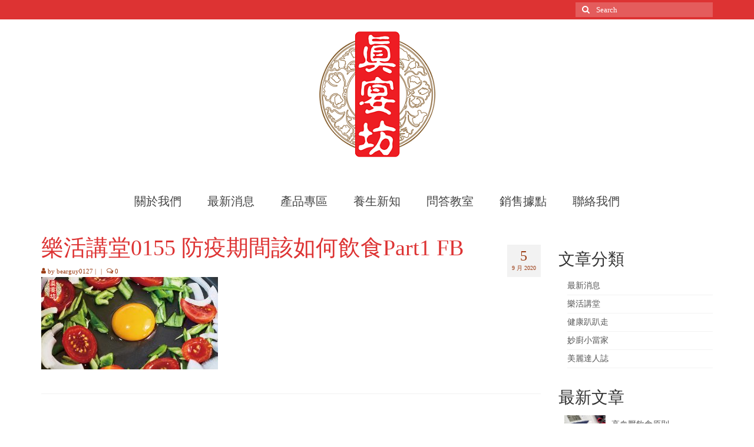

--- FILE ---
content_type: text/html; charset=UTF-8
request_url: http://sunests.com/%E9%98%B2%E7%96%AB%E6%9C%9F%E9%96%93%E8%A9%B2%E5%A6%82%E4%BD%95%E9%A3%B2%E9%A3%9Fpart1/%E6%A8%82%E6%B4%BB%E8%AC%9B%E5%A0%820155-%E9%98%B2%E7%96%AB%E6%9C%9F%E9%96%93%E8%A9%B2%E5%A6%82%E4%BD%95%E9%A3%B2%E9%A3%9Fpart1-fb/
body_size: 52987
content:
<!DOCTYPE html>
<html class="no-js" lang="zh-TW" itemscope="itemscope" itemtype="https://schema.org/WebPage">
<head>
  <meta charset="UTF-8">
  <meta name="viewport" content="width=device-width, initial-scale=1.0">
  <meta http-equiv="X-UA-Compatible" content="IE=edge">
  <meta name='robots' content='index, follow, max-image-preview:large, max-snippet:-1, max-video-preview:-1' />

	<!-- This site is optimized with the Yoast SEO plugin v20.4 - https://yoast.com/wordpress/plugins/seo/ -->
	<title>樂活講堂0155 防疫期間該如何飲食Part1 FB - Sunests真宴坊</title>
	<link rel="canonical" href="http://sunests.com/防疫期間該如何飲食part1/樂活講堂0155-防疫期間該如何飲食part1-fb/" />
	<meta property="og:locale" content="zh_TW" />
	<meta property="og:type" content="article" />
	<meta property="og:title" content="樂活講堂0155 防疫期間該如何飲食Part1 FB - Sunests真宴坊" />
	<meta property="og:url" content="http://sunests.com/防疫期間該如何飲食part1/樂活講堂0155-防疫期間該如何飲食part1-fb/" />
	<meta property="og:site_name" content="Sunests真宴坊" />
	<meta property="og:image" content="http://sunests.com/%E9%98%B2%E7%96%AB%E6%9C%9F%E9%96%93%E8%A9%B2%E5%A6%82%E4%BD%95%E9%A3%B2%E9%A3%9Fpart1/%E6%A8%82%E6%B4%BB%E8%AC%9B%E5%A0%820155-%E9%98%B2%E7%96%AB%E6%9C%9F%E9%96%93%E8%A9%B2%E5%A6%82%E4%BD%95%E9%A3%B2%E9%A3%9Fpart1-fb" />
	<meta property="og:image:width" content="476" />
	<meta property="og:image:height" content="249" />
	<meta property="og:image:type" content="image/jpeg" />
	<meta name="twitter:card" content="summary_large_image" />
	<script type="application/ld+json" class="yoast-schema-graph">{"@context":"https://schema.org","@graph":[{"@type":"WebPage","@id":"http://sunests.com/%E9%98%B2%E7%96%AB%E6%9C%9F%E9%96%93%E8%A9%B2%E5%A6%82%E4%BD%95%E9%A3%B2%E9%A3%9Fpart1/%E6%A8%82%E6%B4%BB%E8%AC%9B%E5%A0%820155-%E9%98%B2%E7%96%AB%E6%9C%9F%E9%96%93%E8%A9%B2%E5%A6%82%E4%BD%95%E9%A3%B2%E9%A3%9Fpart1-fb/","url":"http://sunests.com/%E9%98%B2%E7%96%AB%E6%9C%9F%E9%96%93%E8%A9%B2%E5%A6%82%E4%BD%95%E9%A3%B2%E9%A3%9Fpart1/%E6%A8%82%E6%B4%BB%E8%AC%9B%E5%A0%820155-%E9%98%B2%E7%96%AB%E6%9C%9F%E9%96%93%E8%A9%B2%E5%A6%82%E4%BD%95%E9%A3%B2%E9%A3%9Fpart1-fb/","name":"樂活講堂0155 防疫期間該如何飲食Part1 FB - Sunests真宴坊","isPartOf":{"@id":"http://sunests.com/#website"},"primaryImageOfPage":{"@id":"http://sunests.com/%E9%98%B2%E7%96%AB%E6%9C%9F%E9%96%93%E8%A9%B2%E5%A6%82%E4%BD%95%E9%A3%B2%E9%A3%9Fpart1/%E6%A8%82%E6%B4%BB%E8%AC%9B%E5%A0%820155-%E9%98%B2%E7%96%AB%E6%9C%9F%E9%96%93%E8%A9%B2%E5%A6%82%E4%BD%95%E9%A3%B2%E9%A3%9Fpart1-fb/#primaryimage"},"image":{"@id":"http://sunests.com/%E9%98%B2%E7%96%AB%E6%9C%9F%E9%96%93%E8%A9%B2%E5%A6%82%E4%BD%95%E9%A3%B2%E9%A3%9Fpart1/%E6%A8%82%E6%B4%BB%E8%AC%9B%E5%A0%820155-%E9%98%B2%E7%96%AB%E6%9C%9F%E9%96%93%E8%A9%B2%E5%A6%82%E4%BD%95%E9%A3%B2%E9%A3%9Fpart1-fb/#primaryimage"},"thumbnailUrl":"http://sunests.com/wp-content/uploads/2020/09/樂活講堂0155-防疫期間該如何飲食Part1-FB.jpg","datePublished":"2020-09-05T15:03:55+00:00","dateModified":"2020-09-05T15:03:55+00:00","breadcrumb":{"@id":"http://sunests.com/%E9%98%B2%E7%96%AB%E6%9C%9F%E9%96%93%E8%A9%B2%E5%A6%82%E4%BD%95%E9%A3%B2%E9%A3%9Fpart1/%E6%A8%82%E6%B4%BB%E8%AC%9B%E5%A0%820155-%E9%98%B2%E7%96%AB%E6%9C%9F%E9%96%93%E8%A9%B2%E5%A6%82%E4%BD%95%E9%A3%B2%E9%A3%9Fpart1-fb/#breadcrumb"},"inLanguage":"zh-TW","potentialAction":[{"@type":"ReadAction","target":["http://sunests.com/%E9%98%B2%E7%96%AB%E6%9C%9F%E9%96%93%E8%A9%B2%E5%A6%82%E4%BD%95%E9%A3%B2%E9%A3%9Fpart1/%E6%A8%82%E6%B4%BB%E8%AC%9B%E5%A0%820155-%E9%98%B2%E7%96%AB%E6%9C%9F%E9%96%93%E8%A9%B2%E5%A6%82%E4%BD%95%E9%A3%B2%E9%A3%9Fpart1-fb/"]}]},{"@type":"ImageObject","inLanguage":"zh-TW","@id":"http://sunests.com/%E9%98%B2%E7%96%AB%E6%9C%9F%E9%96%93%E8%A9%B2%E5%A6%82%E4%BD%95%E9%A3%B2%E9%A3%9Fpart1/%E6%A8%82%E6%B4%BB%E8%AC%9B%E5%A0%820155-%E9%98%B2%E7%96%AB%E6%9C%9F%E9%96%93%E8%A9%B2%E5%A6%82%E4%BD%95%E9%A3%B2%E9%A3%9Fpart1-fb/#primaryimage","url":"http://sunests.com/wp-content/uploads/2020/09/樂活講堂0155-防疫期間該如何飲食Part1-FB.jpg","contentUrl":"http://sunests.com/wp-content/uploads/2020/09/樂活講堂0155-防疫期間該如何飲食Part1-FB.jpg","width":476,"height":249},{"@type":"BreadcrumbList","@id":"http://sunests.com/%E9%98%B2%E7%96%AB%E6%9C%9F%E9%96%93%E8%A9%B2%E5%A6%82%E4%BD%95%E9%A3%B2%E9%A3%9Fpart1/%E6%A8%82%E6%B4%BB%E8%AC%9B%E5%A0%820155-%E9%98%B2%E7%96%AB%E6%9C%9F%E9%96%93%E8%A9%B2%E5%A6%82%E4%BD%95%E9%A3%B2%E9%A3%9Fpart1-fb/#breadcrumb","itemListElement":[{"@type":"ListItem","position":1,"name":"首頁","item":"http://sunests.com/"},{"@type":"ListItem","position":2,"name":"防疫期間該如何飲食Part1","item":"http://sunests.com/%e9%98%b2%e7%96%ab%e6%9c%9f%e9%96%93%e8%a9%b2%e5%a6%82%e4%bd%95%e9%a3%b2%e9%a3%9fpart1/"},{"@type":"ListItem","position":3,"name":"樂活講堂0155 防疫期間該如何飲食Part1 FB"}]},{"@type":"WebSite","@id":"http://sunests.com/#website","url":"http://sunests.com/","name":"Sunests真宴坊","description":"Sunests真宴坊","potentialAction":[{"@type":"SearchAction","target":{"@type":"EntryPoint","urlTemplate":"http://sunests.com/?s={search_term_string}"},"query-input":"required name=search_term_string"}],"inLanguage":"zh-TW"}]}</script>
	<!-- / Yoast SEO plugin. -->


<link rel='dns-prefetch' href='//fonts.googleapis.com' />
<link rel="alternate" type="application/rss+xml" title="訂閱《Sunests真宴坊》&raquo; 資訊提供" href="http://sunests.com/feed/" />
<link rel="alternate" type="application/rss+xml" title="訂閱《Sunests真宴坊》&raquo; 留言的資訊提供" href="http://sunests.com/comments/feed/" />
<script type="text/javascript">
/* <![CDATA[ */
window._wpemojiSettings = {"baseUrl":"https:\/\/s.w.org\/images\/core\/emoji\/15.0.3\/72x72\/","ext":".png","svgUrl":"https:\/\/s.w.org\/images\/core\/emoji\/15.0.3\/svg\/","svgExt":".svg","source":{"concatemoji":"http:\/\/sunests.com\/wp-includes\/js\/wp-emoji-release.min.js?ver=6.5.7"}};
/*! This file is auto-generated */
!function(i,n){var o,s,e;function c(e){try{var t={supportTests:e,timestamp:(new Date).valueOf()};sessionStorage.setItem(o,JSON.stringify(t))}catch(e){}}function p(e,t,n){e.clearRect(0,0,e.canvas.width,e.canvas.height),e.fillText(t,0,0);var t=new Uint32Array(e.getImageData(0,0,e.canvas.width,e.canvas.height).data),r=(e.clearRect(0,0,e.canvas.width,e.canvas.height),e.fillText(n,0,0),new Uint32Array(e.getImageData(0,0,e.canvas.width,e.canvas.height).data));return t.every(function(e,t){return e===r[t]})}function u(e,t,n){switch(t){case"flag":return n(e,"\ud83c\udff3\ufe0f\u200d\u26a7\ufe0f","\ud83c\udff3\ufe0f\u200b\u26a7\ufe0f")?!1:!n(e,"\ud83c\uddfa\ud83c\uddf3","\ud83c\uddfa\u200b\ud83c\uddf3")&&!n(e,"\ud83c\udff4\udb40\udc67\udb40\udc62\udb40\udc65\udb40\udc6e\udb40\udc67\udb40\udc7f","\ud83c\udff4\u200b\udb40\udc67\u200b\udb40\udc62\u200b\udb40\udc65\u200b\udb40\udc6e\u200b\udb40\udc67\u200b\udb40\udc7f");case"emoji":return!n(e,"\ud83d\udc26\u200d\u2b1b","\ud83d\udc26\u200b\u2b1b")}return!1}function f(e,t,n){var r="undefined"!=typeof WorkerGlobalScope&&self instanceof WorkerGlobalScope?new OffscreenCanvas(300,150):i.createElement("canvas"),a=r.getContext("2d",{willReadFrequently:!0}),o=(a.textBaseline="top",a.font="600 32px Arial",{});return e.forEach(function(e){o[e]=t(a,e,n)}),o}function t(e){var t=i.createElement("script");t.src=e,t.defer=!0,i.head.appendChild(t)}"undefined"!=typeof Promise&&(o="wpEmojiSettingsSupports",s=["flag","emoji"],n.supports={everything:!0,everythingExceptFlag:!0},e=new Promise(function(e){i.addEventListener("DOMContentLoaded",e,{once:!0})}),new Promise(function(t){var n=function(){try{var e=JSON.parse(sessionStorage.getItem(o));if("object"==typeof e&&"number"==typeof e.timestamp&&(new Date).valueOf()<e.timestamp+604800&&"object"==typeof e.supportTests)return e.supportTests}catch(e){}return null}();if(!n){if("undefined"!=typeof Worker&&"undefined"!=typeof OffscreenCanvas&&"undefined"!=typeof URL&&URL.createObjectURL&&"undefined"!=typeof Blob)try{var e="postMessage("+f.toString()+"("+[JSON.stringify(s),u.toString(),p.toString()].join(",")+"));",r=new Blob([e],{type:"text/javascript"}),a=new Worker(URL.createObjectURL(r),{name:"wpTestEmojiSupports"});return void(a.onmessage=function(e){c(n=e.data),a.terminate(),t(n)})}catch(e){}c(n=f(s,u,p))}t(n)}).then(function(e){for(var t in e)n.supports[t]=e[t],n.supports.everything=n.supports.everything&&n.supports[t],"flag"!==t&&(n.supports.everythingExceptFlag=n.supports.everythingExceptFlag&&n.supports[t]);n.supports.everythingExceptFlag=n.supports.everythingExceptFlag&&!n.supports.flag,n.DOMReady=!1,n.readyCallback=function(){n.DOMReady=!0}}).then(function(){return e}).then(function(){var e;n.supports.everything||(n.readyCallback(),(e=n.source||{}).concatemoji?t(e.concatemoji):e.wpemoji&&e.twemoji&&(t(e.twemoji),t(e.wpemoji)))}))}((window,document),window._wpemojiSettings);
/* ]]> */
</script>
<style id='wp-emoji-styles-inline-css' type='text/css'>

	img.wp-smiley, img.emoji {
		display: inline !important;
		border: none !important;
		box-shadow: none !important;
		height: 1em !important;
		width: 1em !important;
		margin: 0 0.07em !important;
		vertical-align: -0.1em !important;
		background: none !important;
		padding: 0 !important;
	}
</style>
<link rel='stylesheet' id='wp-block-library-css' href='http://sunests.com/wp-includes/css/dist/block-library/style.min.css?ver=6.5.7' type='text/css' media='all' />
<style id='classic-theme-styles-inline-css' type='text/css'>
/*! This file is auto-generated */
.wp-block-button__link{color:#fff;background-color:#32373c;border-radius:9999px;box-shadow:none;text-decoration:none;padding:calc(.667em + 2px) calc(1.333em + 2px);font-size:1.125em}.wp-block-file__button{background:#32373c;color:#fff;text-decoration:none}
</style>
<style id='global-styles-inline-css' type='text/css'>
body{--wp--preset--color--black: #000;--wp--preset--color--cyan-bluish-gray: #abb8c3;--wp--preset--color--white: #fff;--wp--preset--color--pale-pink: #f78da7;--wp--preset--color--vivid-red: #cf2e2e;--wp--preset--color--luminous-vivid-orange: #ff6900;--wp--preset--color--luminous-vivid-amber: #fcb900;--wp--preset--color--light-green-cyan: #7bdcb5;--wp--preset--color--vivid-green-cyan: #00d084;--wp--preset--color--pale-cyan-blue: #8ed1fc;--wp--preset--color--vivid-cyan-blue: #0693e3;--wp--preset--color--vivid-purple: #9b51e0;--wp--preset--color--virtue-primary: #dd3333;--wp--preset--color--virtue-primary-light: #dd9933;--wp--preset--color--very-light-gray: #eee;--wp--preset--color--very-dark-gray: #444;--wp--preset--gradient--vivid-cyan-blue-to-vivid-purple: linear-gradient(135deg,rgba(6,147,227,1) 0%,rgb(155,81,224) 100%);--wp--preset--gradient--light-green-cyan-to-vivid-green-cyan: linear-gradient(135deg,rgb(122,220,180) 0%,rgb(0,208,130) 100%);--wp--preset--gradient--luminous-vivid-amber-to-luminous-vivid-orange: linear-gradient(135deg,rgba(252,185,0,1) 0%,rgba(255,105,0,1) 100%);--wp--preset--gradient--luminous-vivid-orange-to-vivid-red: linear-gradient(135deg,rgba(255,105,0,1) 0%,rgb(207,46,46) 100%);--wp--preset--gradient--very-light-gray-to-cyan-bluish-gray: linear-gradient(135deg,rgb(238,238,238) 0%,rgb(169,184,195) 100%);--wp--preset--gradient--cool-to-warm-spectrum: linear-gradient(135deg,rgb(74,234,220) 0%,rgb(151,120,209) 20%,rgb(207,42,186) 40%,rgb(238,44,130) 60%,rgb(251,105,98) 80%,rgb(254,248,76) 100%);--wp--preset--gradient--blush-light-purple: linear-gradient(135deg,rgb(255,206,236) 0%,rgb(152,150,240) 100%);--wp--preset--gradient--blush-bordeaux: linear-gradient(135deg,rgb(254,205,165) 0%,rgb(254,45,45) 50%,rgb(107,0,62) 100%);--wp--preset--gradient--luminous-dusk: linear-gradient(135deg,rgb(255,203,112) 0%,rgb(199,81,192) 50%,rgb(65,88,208) 100%);--wp--preset--gradient--pale-ocean: linear-gradient(135deg,rgb(255,245,203) 0%,rgb(182,227,212) 50%,rgb(51,167,181) 100%);--wp--preset--gradient--electric-grass: linear-gradient(135deg,rgb(202,248,128) 0%,rgb(113,206,126) 100%);--wp--preset--gradient--midnight: linear-gradient(135deg,rgb(2,3,129) 0%,rgb(40,116,252) 100%);--wp--preset--font-size--small: 13px;--wp--preset--font-size--medium: 20px;--wp--preset--font-size--large: 36px;--wp--preset--font-size--x-large: 42px;--wp--preset--spacing--20: 0.44rem;--wp--preset--spacing--30: 0.67rem;--wp--preset--spacing--40: 1rem;--wp--preset--spacing--50: 1.5rem;--wp--preset--spacing--60: 2.25rem;--wp--preset--spacing--70: 3.38rem;--wp--preset--spacing--80: 5.06rem;--wp--preset--shadow--natural: 6px 6px 9px rgba(0, 0, 0, 0.2);--wp--preset--shadow--deep: 12px 12px 50px rgba(0, 0, 0, 0.4);--wp--preset--shadow--sharp: 6px 6px 0px rgba(0, 0, 0, 0.2);--wp--preset--shadow--outlined: 6px 6px 0px -3px rgba(255, 255, 255, 1), 6px 6px rgba(0, 0, 0, 1);--wp--preset--shadow--crisp: 6px 6px 0px rgba(0, 0, 0, 1);}:where(.is-layout-flex){gap: 0.5em;}:where(.is-layout-grid){gap: 0.5em;}body .is-layout-flex{display: flex;}body .is-layout-flex{flex-wrap: wrap;align-items: center;}body .is-layout-flex > *{margin: 0;}body .is-layout-grid{display: grid;}body .is-layout-grid > *{margin: 0;}:where(.wp-block-columns.is-layout-flex){gap: 2em;}:where(.wp-block-columns.is-layout-grid){gap: 2em;}:where(.wp-block-post-template.is-layout-flex){gap: 1.25em;}:where(.wp-block-post-template.is-layout-grid){gap: 1.25em;}.has-black-color{color: var(--wp--preset--color--black) !important;}.has-cyan-bluish-gray-color{color: var(--wp--preset--color--cyan-bluish-gray) !important;}.has-white-color{color: var(--wp--preset--color--white) !important;}.has-pale-pink-color{color: var(--wp--preset--color--pale-pink) !important;}.has-vivid-red-color{color: var(--wp--preset--color--vivid-red) !important;}.has-luminous-vivid-orange-color{color: var(--wp--preset--color--luminous-vivid-orange) !important;}.has-luminous-vivid-amber-color{color: var(--wp--preset--color--luminous-vivid-amber) !important;}.has-light-green-cyan-color{color: var(--wp--preset--color--light-green-cyan) !important;}.has-vivid-green-cyan-color{color: var(--wp--preset--color--vivid-green-cyan) !important;}.has-pale-cyan-blue-color{color: var(--wp--preset--color--pale-cyan-blue) !important;}.has-vivid-cyan-blue-color{color: var(--wp--preset--color--vivid-cyan-blue) !important;}.has-vivid-purple-color{color: var(--wp--preset--color--vivid-purple) !important;}.has-black-background-color{background-color: var(--wp--preset--color--black) !important;}.has-cyan-bluish-gray-background-color{background-color: var(--wp--preset--color--cyan-bluish-gray) !important;}.has-white-background-color{background-color: var(--wp--preset--color--white) !important;}.has-pale-pink-background-color{background-color: var(--wp--preset--color--pale-pink) !important;}.has-vivid-red-background-color{background-color: var(--wp--preset--color--vivid-red) !important;}.has-luminous-vivid-orange-background-color{background-color: var(--wp--preset--color--luminous-vivid-orange) !important;}.has-luminous-vivid-amber-background-color{background-color: var(--wp--preset--color--luminous-vivid-amber) !important;}.has-light-green-cyan-background-color{background-color: var(--wp--preset--color--light-green-cyan) !important;}.has-vivid-green-cyan-background-color{background-color: var(--wp--preset--color--vivid-green-cyan) !important;}.has-pale-cyan-blue-background-color{background-color: var(--wp--preset--color--pale-cyan-blue) !important;}.has-vivid-cyan-blue-background-color{background-color: var(--wp--preset--color--vivid-cyan-blue) !important;}.has-vivid-purple-background-color{background-color: var(--wp--preset--color--vivid-purple) !important;}.has-black-border-color{border-color: var(--wp--preset--color--black) !important;}.has-cyan-bluish-gray-border-color{border-color: var(--wp--preset--color--cyan-bluish-gray) !important;}.has-white-border-color{border-color: var(--wp--preset--color--white) !important;}.has-pale-pink-border-color{border-color: var(--wp--preset--color--pale-pink) !important;}.has-vivid-red-border-color{border-color: var(--wp--preset--color--vivid-red) !important;}.has-luminous-vivid-orange-border-color{border-color: var(--wp--preset--color--luminous-vivid-orange) !important;}.has-luminous-vivid-amber-border-color{border-color: var(--wp--preset--color--luminous-vivid-amber) !important;}.has-light-green-cyan-border-color{border-color: var(--wp--preset--color--light-green-cyan) !important;}.has-vivid-green-cyan-border-color{border-color: var(--wp--preset--color--vivid-green-cyan) !important;}.has-pale-cyan-blue-border-color{border-color: var(--wp--preset--color--pale-cyan-blue) !important;}.has-vivid-cyan-blue-border-color{border-color: var(--wp--preset--color--vivid-cyan-blue) !important;}.has-vivid-purple-border-color{border-color: var(--wp--preset--color--vivid-purple) !important;}.has-vivid-cyan-blue-to-vivid-purple-gradient-background{background: var(--wp--preset--gradient--vivid-cyan-blue-to-vivid-purple) !important;}.has-light-green-cyan-to-vivid-green-cyan-gradient-background{background: var(--wp--preset--gradient--light-green-cyan-to-vivid-green-cyan) !important;}.has-luminous-vivid-amber-to-luminous-vivid-orange-gradient-background{background: var(--wp--preset--gradient--luminous-vivid-amber-to-luminous-vivid-orange) !important;}.has-luminous-vivid-orange-to-vivid-red-gradient-background{background: var(--wp--preset--gradient--luminous-vivid-orange-to-vivid-red) !important;}.has-very-light-gray-to-cyan-bluish-gray-gradient-background{background: var(--wp--preset--gradient--very-light-gray-to-cyan-bluish-gray) !important;}.has-cool-to-warm-spectrum-gradient-background{background: var(--wp--preset--gradient--cool-to-warm-spectrum) !important;}.has-blush-light-purple-gradient-background{background: var(--wp--preset--gradient--blush-light-purple) !important;}.has-blush-bordeaux-gradient-background{background: var(--wp--preset--gradient--blush-bordeaux) !important;}.has-luminous-dusk-gradient-background{background: var(--wp--preset--gradient--luminous-dusk) !important;}.has-pale-ocean-gradient-background{background: var(--wp--preset--gradient--pale-ocean) !important;}.has-electric-grass-gradient-background{background: var(--wp--preset--gradient--electric-grass) !important;}.has-midnight-gradient-background{background: var(--wp--preset--gradient--midnight) !important;}.has-small-font-size{font-size: var(--wp--preset--font-size--small) !important;}.has-medium-font-size{font-size: var(--wp--preset--font-size--medium) !important;}.has-large-font-size{font-size: var(--wp--preset--font-size--large) !important;}.has-x-large-font-size{font-size: var(--wp--preset--font-size--x-large) !important;}
.wp-block-navigation a:where(:not(.wp-element-button)){color: inherit;}
:where(.wp-block-post-template.is-layout-flex){gap: 1.25em;}:where(.wp-block-post-template.is-layout-grid){gap: 1.25em;}
:where(.wp-block-columns.is-layout-flex){gap: 2em;}:where(.wp-block-columns.is-layout-grid){gap: 2em;}
.wp-block-pullquote{font-size: 1.5em;line-height: 1.6;}
</style>
<link rel='stylesheet' id='wcjp-frontend.css-css' href='http://sunests.com/wp-content/plugins/custom-css-js-php/assets/css/wcjp-frontend.css?ver=6.5.7' type='text/css' media='all' />
<link rel='stylesheet' id='virtue_theme-css' href='http://sunests.com/wp-content/themes/virtue/assets/css/virtue.css?ver=3.4.14' type='text/css' media='all' />
<link rel='stylesheet' id='virtue_skin-css' href='http://sunests.com/wp-content/themes/virtue/assets/css/skins/redhot.css?ver=3.4.14' type='text/css' media='all' />
<link rel='stylesheet' id='redux-google-fonts-virtue-css' href='http://fonts.googleapis.com/css?family=Lato%3A400%2C700&#038;ver=6.5.7' type='text/css' media='all' />
<script type="text/javascript" src="http://sunests.com/wp-includes/js/jquery/jquery.min.js?ver=3.7.1" id="jquery-core-js"></script>
<script type="text/javascript" src="http://sunests.com/wp-includes/js/jquery/jquery-migrate.min.js?ver=3.4.1" id="jquery-migrate-js"></script>
<!--[if lt IE 9]>
<script type="text/javascript" src="http://sunests.com/wp-content/themes/virtue/assets/js/vendor/respond.min.js?ver=6.5.7" id="virtue-respond-js"></script>
<![endif]-->
<link rel="https://api.w.org/" href="http://sunests.com/wp-json/" /><link rel="alternate" type="application/json" href="http://sunests.com/wp-json/wp/v2/media/3831" /><link rel="EditURI" type="application/rsd+xml" title="RSD" href="http://sunests.com/xmlrpc.php?rsd" />
<meta name="generator" content="WordPress 6.5.7" />
<link rel='shortlink' href='http://sunests.com/?p=3831' />
<link rel="alternate" type="application/json+oembed" href="http://sunests.com/wp-json/oembed/1.0/embed?url=http%3A%2F%2Fsunests.com%2F%25e9%2598%25b2%25e7%2596%25ab%25e6%259c%259f%25e9%2596%2593%25e8%25a9%25b2%25e5%25a6%2582%25e4%25bd%2595%25e9%25a3%25b2%25e9%25a3%259fpart1%2F%25e6%25a8%2582%25e6%25b4%25bb%25e8%25ac%259b%25e5%25a0%25820155-%25e9%2598%25b2%25e7%2596%25ab%25e6%259c%259f%25e9%2596%2593%25e8%25a9%25b2%25e5%25a6%2582%25e4%25bd%2595%25e9%25a3%25b2%25e9%25a3%259fpart1-fb%2F" />
<link rel="alternate" type="text/xml+oembed" href="http://sunests.com/wp-json/oembed/1.0/embed?url=http%3A%2F%2Fsunests.com%2F%25e9%2598%25b2%25e7%2596%25ab%25e6%259c%259f%25e9%2596%2593%25e8%25a9%25b2%25e5%25a6%2582%25e4%25bd%2595%25e9%25a3%25b2%25e9%25a3%259fpart1%2F%25e6%25a8%2582%25e6%25b4%25bb%25e8%25ac%259b%25e5%25a0%25820155-%25e9%2598%25b2%25e7%2596%25ab%25e6%259c%259f%25e9%2596%2593%25e8%25a9%25b2%25e5%25a6%2582%25e4%25bd%2595%25e9%25a3%25b2%25e9%25a3%259fpart1-fb%2F&#038;format=xml" />
<style type="text/css">#logo {padding-top:15px;}#logo {padding-bottom:10px;}#logo {margin-left:0px;}#logo {margin-right:0px;}#nav-main {margin-top:40px;}#nav-main {margin-bottom:10px;}.headerfont, .tp-caption {font-family:Lato;}.topbarmenu ul li {font-family:Lato;}.home-message:hover {background-color:#dd3333; background-color: rgba(221, 51, 51, 0.6);}
  nav.woocommerce-pagination ul li a:hover, .wp-pagenavi a:hover, .panel-heading .accordion-toggle, .variations .kad_radio_variations label:hover, .variations .kad_radio_variations label.selectedValue {border-color: #dd3333;}
  a, #nav-main ul.sf-menu ul li a:hover, .product_price ins .amount, .price ins .amount, .color_primary, .primary-color, #logo a.brand, #nav-main ul.sf-menu a:hover,
  .woocommerce-message:before, .woocommerce-info:before, #nav-second ul.sf-menu a:hover, .footerclass a:hover, .posttags a:hover, .subhead a:hover, .nav-trigger-case:hover .kad-menu-name, 
  .nav-trigger-case:hover .kad-navbtn, #kadbreadcrumbs a:hover, #wp-calendar a, .star-rating, .has-virtue-primary-color {color: #dd3333;}
.widget_price_filter .ui-slider .ui-slider-handle, .product_item .kad_add_to_cart:hover, .product_item:hover a.button:hover, .product_item:hover .kad_add_to_cart:hover, .kad-btn-primary, html .woocommerce-page .widget_layered_nav ul.yith-wcan-label li a:hover, html .woocommerce-page .widget_layered_nav ul.yith-wcan-label li.chosen a,
.product-category.grid_item a:hover h5, .woocommerce-message .button, .widget_layered_nav_filters ul li a, .widget_layered_nav ul li.chosen a, .wpcf7 input.wpcf7-submit, .yith-wcan .yith-wcan-reset-navigation,
#containerfooter .menu li a:hover, .bg_primary, .portfolionav a:hover, .home-iconmenu a:hover, p.demo_store, .topclass, #commentform .form-submit #submit, .kad-hover-bg-primary:hover, .widget_shopping_cart_content .checkout,
.login .form-row .button, .variations .kad_radio_variations label.selectedValue, #payment #place_order, .wpcf7 input.wpcf7-back, .shop_table .actions input[type=submit].checkout-button, .cart_totals .checkout-button, input[type="submit"].button, .order-actions .button, .has-virtue-primary-background-color {background: #dd3333;}a:hover, .has-virtue-primary-light-color {color: #dd9933;} .kad-btn-primary:hover, .login .form-row .button:hover, #payment #place_order:hover, .yith-wcan .yith-wcan-reset-navigation:hover, .widget_shopping_cart_content .checkout:hover,
	.woocommerce-message .button:hover, #commentform .form-submit #submit:hover, .wpcf7 input.wpcf7-submit:hover, .widget_layered_nav_filters ul li a:hover, .cart_totals .checkout-button:hover,
	.widget_layered_nav ul li.chosen a:hover, .shop_table .actions input[type=submit].checkout-button:hover, .wpcf7 input.wpcf7-back:hover, .order-actions .button:hover, input[type="submit"].button:hover, .product_item:hover .kad_add_to_cart, .product_item:hover a.button, .has-virtue-primary-light-background-color {background: #dd9933;}.color_gray, .subhead, .subhead a, .posttags, .posttags a, .product_meta a {color:#9b3d15;}input[type=number]::-webkit-inner-spin-button, input[type=number]::-webkit-outer-spin-button { -webkit-appearance: none; margin: 0; } input[type=number] {-moz-appearance: textfield;}.quantity input::-webkit-outer-spin-button,.quantity input::-webkit-inner-spin-button {display: none;}.product_item .product_details h5 {text-transform: none;}@media (max-width: 979px) {.nav-trigger .nav-trigger-case {position: static; display: block; width: 100%;}}.product_item .product_details h5 {min-height:40px;}.entry-content p { margin-bottom:16px;}</style><style type="text/css" title="dynamic-css" class="options-output">header #logo a.brand,.logofont{font-family:Lato;line-height:40px;font-weight:400;font-style:normal;font-size:14px;}.kad_tagline{font-family:Lato;line-height:20px;font-weight:400;font-style:normal;color:#444444;font-size:25px;}.product_item .product_details h5{font-family:Lato;line-height:20px;font-weight:700;font-style:normal;font-size:16px;}h1{font-family:Lato;line-height:40px;font-weight:400;font-style:normal;color:#dd3333;font-size:38px;}h2{font-family:Lato;line-height:40px;font-weight:normal;font-style:normal;font-size:32px;}h3{font-family:Lato;line-height:40px;font-weight:400;font-style:normal;font-size:28px;}h4{font-family:Lato;line-height:40px;font-weight:400;font-style:normal;font-size:24px;}h5{font-family:Lato;line-height:24px;font-weight:700;font-style:normal;font-size:18px;}body{font-family:Verdana, Geneva, sans-serif;line-height:20px;font-weight:400;font-style:normal;font-size:14px;}#nav-main ul.sf-menu a{font-family:Lato;line-height:18px;font-weight:400;font-style:normal;font-size:20px;}#nav-second ul.sf-menu a{font-family:Lato;line-height:22px;font-weight:400;font-style:normal;font-size:18px;}.kad-nav-inner .kad-mnav, .kad-mobile-nav .kad-nav-inner li a,.nav-trigger-case{font-family:Lato;line-height:20px;font-weight:400;font-style:normal;font-size:16px;}</style><style type="text/css">
.h1, .h2, .h3, .h4, .h5, .h6, h1, h2, h3, h4, h5, h6,#nav-main ul.sf-menu a,body,.headerfont, .tp-caption{
	 font-family: 微軟正黑體;
}
.stock, .notrated{
        display: none;
}
.page .entry-content p a:nth-child(2){
    display:none ;
}
.icon-reorder{
line-height:inherit;
}
</style><script type="text/javascript">
var url = window.location.href;

if( (url.indexOf("/cart") > -1) || (url.indexOf("/checkout") > -1) || url.indexOf("/my-account") > -1 ){
        location.href = window.location.protocol + "//" + window.location.host + "/";
}
</script><script type="text/javascript">
(function(i,s,o,g,r,a,m){i['GoogleAnalyticsObject']=r;i[r]=i[r]||function(){
(i[r].q=i[r].q||[]).push(arguments)},i[r].l=1*new Date();a=s.createElement(o),
m=s.getElementsByTagName(o)[0];a.async=1;a.src=g;m.parentNode.insertBefore(a,m)
})(window,document,'script','//www.google-analytics.com/analytics.js','ga');

ga('create', 'UA-69504273-1', 'auto');

ga('send', 'pageview');

function gaClick(action, category, label, number) {
    if (!category) {
        category = "點擊";
    }
    if (!label) {
        label = action;
    }
    var numValue;

    if (number) {
        numValue = parseInt(number, 10);
    } else {
        numValue = -1;
    }
    ga('send', 'event', category, action, label, numValue);
}
</script><script type="text/javascript">
(function(w,d,t,r,u){w[u]=w[u]||[];w[u].push({'projectId':'10000','properties':{'pixelId':'10010673'}});var s=d.createElement(t);s.src=r;s.async=true;s.onload=s.onreadystatechange=function(){var y,rs=this.readyState,c=w[u];if(rs&&rs!="complete"&&rs!="loaded"){return}try{y=YAHOO.ywa.I13N.fireBeacon;w[u]=[];w[u].push=function(p){y([p])};y(c)}catch(e){}};var scr=d.getElementsByTagName(t)[0],par=scr.parentNode;par.insertBefore(s,scr)})(window,document,"script","https://s.yimg.com/wi/ytc.js","dotq");
</script></head>
<body class="attachment attachment-template-default single single-attachment postid-3831 attachmentid-3831 attachment-jpeg wp-embed-responsive wide %e6%a8%82%e6%b4%bb%e8%ac%9b%e5%a0%820155-%e9%98%b2%e7%96%ab%e6%9c%9f%e9%96%93%e8%a9%b2%e5%a6%82%e4%bd%95%e9%a3%b2%e9%a3%9fpart1-fb">
	<div id="kt-skip-link"><a href="#content">Skip to Main Content</a></div>
	<div id="wrapper" class="container">
	<header class="banner headerclass" itemscope itemtype="https://schema.org/WPHeader">
	<div id="topbar" class="topclass">
	<div class="container">
		<div class="row">
			<div class="col-md-6 col-sm-6 kad-topbar-left">
				<div class="topbarmenu clearfix">
								</div>
			</div><!-- close col-md-6 --> 
			<div class="col-md-6 col-sm-6 kad-topbar-right">
				<div id="topbar-search" class="topbar-widget">
					<form role="search" method="get" class="form-search" action="http://sunests.com/">
	<label>
		<span class="screen-reader-text">Search for:</span>
		<input type="text" value="" name="s" class="search-query" placeholder="Search">
	</label>
	<button type="submit" class="search-icon"><i class="icon-search"></i></button>
</form>				</div>
			</div> <!-- close col-md-6-->
		</div> <!-- Close Row -->
	</div> <!-- Close Container -->
</div>	<div class="container">
		<div class="row">
			<div class="col-md-12 clearfix kad-header-left">
				<div id="logo" class="logocase">
					<a class="brand logofont" href="http://sunests.com/">
													<div id="thelogo">
								<img src="http://sunests.com/wp-content/uploads/2016/04/真宴坊_logo.png" alt="Sunests真宴坊" width="220" height="225" class="kad-standard-logo" />
															</div>
												</a>
									</div> <!-- Close #logo -->
			</div><!-- close logo span -->
							<div class="col-md-12 kad-header-right">
					<nav id="nav-main" class="clearfix" itemscope itemtype="https://schema.org/SiteNavigationElement">
						<ul id="menu-menu-bar" class="sf-menu"><li  class=" sf-dropdown menu-item-366"><a href="#"><span>關於我們</span></a>
<ul class="sub-menu sf-dropdown-menu dropdown">
	<li  class=" menu-item-21"><a href="http://sunests.com/brand/"><span>品牌故事</span></a></li>
	<li  class=" menu-item-378"><a href="http://sunests.com/manufacture/"><span>產品製程</span></a></li>
	<li  class=" menu-item-619"><a href="http://sunests.com/%e6%8a%95%e4%bf%9d%e8%ad%89%e6%98%8e/"><span>投保證明</span></a></li>
	<li  class=" menu-item-377"><a href="http://sunests.com/%e8%b3%bc%e7%89%a9%e8%aa%aa%e6%98%8e/"><span>購物說明</span></a></li>
	<li  class=" menu-item-376"><a href="http://sunests.com/privacy/"><span>隱私權說明</span></a></li>
	<li  class=" menu-item-375"><a href="http://sunests.com/?page_id=373"><span>服務條款</span></a></li>
</ul>
</li>
<li  class=" menu-item-20"><a href="http://sunests.com/hotnews/"><span>最新消息</span></a></li>
<li  class=" sf-dropdown menu-item-107"><a href="http://sunests.com/product/"><span>產品專區</span></a>
<ul class="sub-menu sf-dropdown-menu dropdown">
	<li  class=" menu-item-1825"><a href="/product-category/%E9%A4%8A%E7%94%9F%E4%BF%9D%E5%81%A5/"><span>養生保健</span></a></li>
	<li  class=" menu-item-1826"><a href="/product-category/%E7%BE%8E%E5%A6%9D%E4%BF%9D%E9%A4%8A/"><span>美妝保養</span></a></li>
</ul>
</li>
<li  class=" sf-dropdown menu-item-364"><a href="/article/"><span>養生新知</span></a>
<ul class="sub-menu sf-dropdown-menu dropdown">
	<li  class=" menu-item-3497"><a href="http://sunests.com/category/%e4%b8%ad%e9%86%ab%e5%b8%ab%e5%b0%88%e6%ac%84/"><span>中醫師專欄</span></a></li>
	<li  class=" menu-item-3498"><a href="http://sunests.com/category/%e9%a4%8a%e7%94%9f%e5%b0%88%e6%ac%84/"><span>養生專欄</span></a></li>
	<li  class=" menu-item-3499"><a href="http://sunests.com/category/%e7%87%9f%e9%a4%8a%e5%b8%ab%e5%b0%88%e6%ac%84/"><span>營養師專欄</span></a></li>
	<li  class=" menu-item-3500"><a href="http://sunests.com/category/%e7%be%8e%e5%ae%b9%e5%b8%ab%e5%b0%88%e6%ac%84/"><span>美容師專欄</span></a></li>
	<li  class=" menu-item-623"><a href="http://sunests.com/lohas/"><span>樂活講堂</span></a></li>
	<li  class=" menu-item-620"><a href="http://sunests.com/outing/"><span>健康趴趴走</span></a></li>
	<li  class=" menu-item-621"><a href="http://sunests.com/chef/"><span>妙廚小當家</span></a></li>
	<li  class=" menu-item-622"><a href="http://sunests.com/beauty/"><span>美麗達人誌</span></a></li>
</ul>
</li>
<li  class=" menu-item-365"><a href="http://sunests.com/qa/"><span>問答教室</span></a></li>
<li  class=" sf-dropdown menu-item-2629"><a href="#"><span>銷售據點</span></a>
<ul class="sub-menu sf-dropdown-menu dropdown">
	<li  class=" menu-item-2630"><a href="http://sunests.com/2017%E9%87%91%E9%9B%9E%E5%A0%B1%E5%96%9C%E5%9B%89/"><span>線上購物</span></a></li>
	<li  class=" menu-item-2631"><a href="http://sunests.com/%E7%9C%9F%E5%AE%B4%E5%9D%8A%E5%95%86%E5%93%81%E9%8A%B7%E5%94%AE%E6%93%9A%E9%BB%9E%E5%AF%A6%E9%AB%94%E9%96%80%E5%B8%82/"><span>實體通路</span></a></li>
</ul>
</li>
<li  class=" menu-item-58"><a href="http://sunests.com/contactus/"><span>聯絡我們</span></a></li>
</ul>					</nav> 
				</div> <!-- Close menuclass-->
			       
		</div> <!-- Close Row -->
					<div id="mobile-nav-trigger" class="nav-trigger">
				<button class="nav-trigger-case mobileclass collapsed" data-toggle="collapse" data-target=".kad-nav-collapse">
					<span class="kad-navbtn"><i class="icon-reorder"></i></span>
					<span class="kad-menu-name">Menu</span>
				</button>
			</div>
			<div id="kad-mobile-nav" class="kad-mobile-nav">
				<div class="kad-nav-inner mobileclass">
					<div class="kad-nav-collapse">
					<ul id="menu-menu-bar-1" class="kad-mnav"><li  class=" sf-dropdown menu-item-366"><a href="#"><span>關於我們</span></a>
<ul class="sub-menu sf-dropdown-menu dropdown">
	<li  class=" menu-item-21"><a href="http://sunests.com/brand/"><span>品牌故事</span></a></li>
	<li  class=" menu-item-378"><a href="http://sunests.com/manufacture/"><span>產品製程</span></a></li>
	<li  class=" menu-item-619"><a href="http://sunests.com/%e6%8a%95%e4%bf%9d%e8%ad%89%e6%98%8e/"><span>投保證明</span></a></li>
	<li  class=" menu-item-377"><a href="http://sunests.com/%e8%b3%bc%e7%89%a9%e8%aa%aa%e6%98%8e/"><span>購物說明</span></a></li>
	<li  class=" menu-item-376"><a href="http://sunests.com/privacy/"><span>隱私權說明</span></a></li>
	<li  class=" menu-item-375"><a href="http://sunests.com/?page_id=373"><span>服務條款</span></a></li>
</ul>
</li>
<li  class=" menu-item-20"><a href="http://sunests.com/hotnews/"><span>最新消息</span></a></li>
<li  class=" sf-dropdown menu-item-107"><a href="http://sunests.com/product/"><span>產品專區</span></a>
<ul class="sub-menu sf-dropdown-menu dropdown">
	<li  class=" menu-item-1825"><a href="/product-category/%E9%A4%8A%E7%94%9F%E4%BF%9D%E5%81%A5/"><span>養生保健</span></a></li>
	<li  class=" menu-item-1826"><a href="/product-category/%E7%BE%8E%E5%A6%9D%E4%BF%9D%E9%A4%8A/"><span>美妝保養</span></a></li>
</ul>
</li>
<li  class=" sf-dropdown menu-item-364"><a href="/article/"><span>養生新知</span></a>
<ul class="sub-menu sf-dropdown-menu dropdown">
	<li  class=" menu-item-3497"><a href="http://sunests.com/category/%e4%b8%ad%e9%86%ab%e5%b8%ab%e5%b0%88%e6%ac%84/"><span>中醫師專欄</span></a></li>
	<li  class=" menu-item-3498"><a href="http://sunests.com/category/%e9%a4%8a%e7%94%9f%e5%b0%88%e6%ac%84/"><span>養生專欄</span></a></li>
	<li  class=" menu-item-3499"><a href="http://sunests.com/category/%e7%87%9f%e9%a4%8a%e5%b8%ab%e5%b0%88%e6%ac%84/"><span>營養師專欄</span></a></li>
	<li  class=" menu-item-3500"><a href="http://sunests.com/category/%e7%be%8e%e5%ae%b9%e5%b8%ab%e5%b0%88%e6%ac%84/"><span>美容師專欄</span></a></li>
	<li  class=" menu-item-623"><a href="http://sunests.com/lohas/"><span>樂活講堂</span></a></li>
	<li  class=" menu-item-620"><a href="http://sunests.com/outing/"><span>健康趴趴走</span></a></li>
	<li  class=" menu-item-621"><a href="http://sunests.com/chef/"><span>妙廚小當家</span></a></li>
	<li  class=" menu-item-622"><a href="http://sunests.com/beauty/"><span>美麗達人誌</span></a></li>
</ul>
</li>
<li  class=" menu-item-365"><a href="http://sunests.com/qa/"><span>問答教室</span></a></li>
<li  class=" sf-dropdown menu-item-2629"><a href="#"><span>銷售據點</span></a>
<ul class="sub-menu sf-dropdown-menu dropdown">
	<li  class=" menu-item-2630"><a href="http://sunests.com/2017%E9%87%91%E9%9B%9E%E5%A0%B1%E5%96%9C%E5%9B%89/"><span>線上購物</span></a></li>
	<li  class=" menu-item-2631"><a href="http://sunests.com/%E7%9C%9F%E5%AE%B4%E5%9D%8A%E5%95%86%E5%93%81%E9%8A%B7%E5%94%AE%E6%93%9A%E9%BB%9E%E5%AF%A6%E9%AB%94%E9%96%80%E5%B8%82/"><span>實體通路</span></a></li>
</ul>
</li>
<li  class=" menu-item-58"><a href="http://sunests.com/contactus/"><span>聯絡我們</span></a></li>
</ul>					</div>
				</div>
			</div>
		 
	</div> <!-- Close Container -->
	</header>
	<div class="wrap contentclass" role="document">

	<div id="content" class="container">
	<div class="row single-article" itemscope itemtype="https://schema.org/BlogPosting">
		<div class="main col-lg-9 col-md-8" role="main">
					<article class="post-3831 attachment type-attachment status-inherit hentry">
			<div class="postmeta updated color_gray">
	<div class="postdate bg-lightgray headerfont">
		<meta itemprop="datePublished" content="2020-09-05T23:03:55+08:00">
		<span class="postday">5</span>
		9 月 2020	</div>
</div>				<header>

				<h1 class="entry-title" itemprop="name headline">樂活講堂0155 防疫期間該如何飲食Part1 FB</h1><div class="subhead">
    <span class="postauthortop author vcard">
    <i class="icon-user"></i> by  <span itemprop="author"><a href="http://sunests.com/author/bearguy0127/" class="fn" rel="author">bearguy0127</a></span> |</span>
        <span class="kad-hidepostedin">|</span>
    <span class="postcommentscount">
    <i class="icon-comments-alt"></i> 0    </span>
</div>				
				</header>

				<div class="entry-content" itemprop="articleBody">
					<p class="attachment"><a class="thumbnail" href='http://sunests.com/wp-content/uploads/2020/09/樂活講堂0155-防疫期間該如何飲食Part1-FB.jpg'><img decoding="async" width="300" height="157" src="http://sunests.com/wp-content/uploads/2020/09/樂活講堂0155-防疫期間該如何飲食Part1-FB-300x157.jpg" class="attachment-medium size-medium" alt="" srcset="http://sunests.com/wp-content/uploads/2020/09/樂活講堂0155-防疫期間該如何飲食Part1-FB-300x157.jpg 300w, http://sunests.com/wp-content/uploads/2020/09/樂活講堂0155-防疫期間該如何飲食Part1-FB.jpg 476w" sizes="(max-width: 300px) 100vw, 300px" /></a></p>
				</div>

				<footer class="single-footer">
				<meta itemscope itemprop="mainEntityOfPage" content="http://sunests.com/%e9%98%b2%e7%96%ab%e6%9c%9f%e9%96%93%e8%a9%b2%e5%a6%82%e4%bd%95%e9%a3%b2%e9%a3%9fpart1/%e6%a8%82%e6%b4%bb%e8%ac%9b%e5%a0%820155-%e9%98%b2%e7%96%ab%e6%9c%9f%e9%96%93%e8%a9%b2%e5%a6%82%e4%bd%95%e9%a3%b2%e9%a3%9fpart1-fb/" itemType="https://schema.org/WebPage" itemid="http://sunests.com/%e9%98%b2%e7%96%ab%e6%9c%9f%e9%96%93%e8%a9%b2%e5%a6%82%e4%bd%95%e9%a3%b2%e9%a3%9fpart1/%e6%a8%82%e6%b4%bb%e8%ac%9b%e5%a0%820155-%e9%98%b2%e7%96%ab%e6%9c%9f%e9%96%93%e8%a9%b2%e5%a6%82%e4%bd%95%e9%a3%b2%e9%a3%9fpart1-fb/"><meta itemprop="dateModified" content="2020-09-05T23:03:55+08:00"><div itemprop="publisher" itemscope itemtype="https://schema.org/Organization"><div itemprop="logo" itemscope itemtype="https://schema.org/ImageObject"><meta itemprop="url" content="http://sunests.com/wp-content/uploads/2016/04/真宴坊_logo.png"><meta itemprop="width" content="220"><meta itemprop="height" content="225"></div><meta itemprop="name" content="Sunests真宴坊"></div>				</footer>
			</article>
					</div>
		<aside class="col-lg-3 col-md-4 kad-sidebar" role="complementary" itemscope itemtype="https://schema.org/WPSideBar">
	<div class="sidebar">
		<section id="nav_menu-2" class="widget-1 widget-first widget widget_nav_menu"><div class="widget-inner"><h3>文章分類</h3><ul id="menu-article_menu" class="menu"><li  class=" menu-item-936"><a href="http://sunests.com/hotnews/"><span>最新消息</span></a></li>
<li  class=" menu-item-614"><a href="http://sunests.com/lohas/"><span>樂活講堂</span></a></li>
<li  class=" menu-item-611"><a href="http://sunests.com/outing/"><span>健康趴趴走</span></a></li>
<li  class=" menu-item-612"><a href="http://sunests.com/chef/"><span>妙廚小當家</span></a></li>
<li  class=" menu-item-613"><a href="http://sunests.com/beauty/"><span>美麗達人誌</span></a></li>
</ul></div></section>    <section id="kadence_recent_posts-2" class="widget-2 widget-last widget kadence_recent_posts"><div class="widget-inner">    <h3>最新文章</h3>    <ul>
        <li class="clearfix postclass">
		<a href="http://sunests.com/%e9%ab%98%e8%a1%80%e5%a3%93%e9%a3%b2%e9%a3%9f%e5%8e%9f%e5%89%87/" title="高血壓飲食原則" class="recentpost_featimg">
		<img width="80" height="50" src="http://sunests.com/wp-content/uploads/2026/01/真202601發佈-文章-高血壓飲食原則-80x50.jpg" class="attachment-widget-thumb size-widget-thumb wp-post-image" alt="" decoding="async" loading="lazy" />        </a>
        <a href="http://sunests.com/%e9%ab%98%e8%a1%80%e5%a3%93%e9%a3%b2%e9%a3%9f%e5%8e%9f%e5%89%87/" title="高血壓飲食原則" class="recentpost_title">高血壓飲食原則</a>
        <span class="recentpost_date">2026-01-15</span>
        </li>
        <li class="clearfix postclass">
		<a href="http://sunests.com/%e7%b5%82%e7%b5%90%e8%83%83%e9%a3%9f%e9%81%93%e9%80%86%e6%b5%81%e4%b8%8b/" title="終結胃食道逆流(下)" class="recentpost_featimg">
		<img width="80" height="50" src="http://sunests.com/wp-content/uploads/2026/01/真202601發佈-文章-終結胃食道逆流下-80x50.jpg" class="attachment-widget-thumb size-widget-thumb wp-post-image" alt="" decoding="async" loading="lazy" />        </a>
        <a href="http://sunests.com/%e7%b5%82%e7%b5%90%e8%83%83%e9%a3%9f%e9%81%93%e9%80%86%e6%b5%81%e4%b8%8b/" title="終結胃食道逆流(下)" class="recentpost_title">終結胃食道逆流(下)</a>
        <span class="recentpost_date">2026-01-15</span>
        </li>
        <li class="clearfix postclass">
		<a href="http://sunests.com/%e7%b5%82%e7%b5%90%e8%83%83%e9%a3%9f%e9%81%93%e9%80%86%e6%b5%81%e4%b8%8a/" title="終結胃食道逆流(上)" class="recentpost_featimg">
		<img width="80" height="50" src="http://sunests.com/wp-content/uploads/2025/12/真202512發佈-文章-終結胃食道逆流上-80x50.jpg" class="attachment-widget-thumb size-widget-thumb wp-post-image" alt="" decoding="async" loading="lazy" />        </a>
        <a href="http://sunests.com/%e7%b5%82%e7%b5%90%e8%83%83%e9%a3%9f%e9%81%93%e9%80%86%e6%b5%81%e4%b8%8a/" title="終結胃食道逆流(上)" class="recentpost_title">終結胃食道逆流(上)</a>
        <span class="recentpost_date">2025-12-10</span>
        </li>
        <li class="clearfix postclass">
		<a href="http://sunests.com/%e5%a2%9e%e5%bc%b7%e5%85%8d%e7%96%ab%e5%8a%9b/" title="增強免疫力" class="recentpost_featimg">
		<img width="80" height="50" src="http://sunests.com/wp-content/uploads/2025/12/真202512發佈-文章-增強免疫力-80x50.jpg" class="attachment-widget-thumb size-widget-thumb wp-post-image" alt="" decoding="async" loading="lazy" />        </a>
        <a href="http://sunests.com/%e5%a2%9e%e5%bc%b7%e5%85%8d%e7%96%ab%e5%8a%9b/" title="增強免疫力" class="recentpost_title">增強免疫力</a>
        <span class="recentpost_date">2025-12-10</span>
        </li>
        <li class="clearfix postclass">
		<a href="http://sunests.com/%e4%bd%a0%e5%90%83%e5%b0%8d%e6%b0%b4%e6%9e%9c%e4%ba%86%e5%97%8e%e4%b8%8b/" title="你吃對水果了嗎(下)" class="recentpost_featimg">
		<img width="80" height="50" src="http://sunests.com/wp-content/uploads/2025/11/真202511發佈-文章-你吃對水果了嗎下-80x50.jpg" class="attachment-widget-thumb size-widget-thumb wp-post-image" alt="" decoding="async" loading="lazy" />        </a>
        <a href="http://sunests.com/%e4%bd%a0%e5%90%83%e5%b0%8d%e6%b0%b4%e6%9e%9c%e4%ba%86%e5%97%8e%e4%b8%8b/" title="你吃對水果了嗎(下)" class="recentpost_title">你吃對水果了嗎(下)</a>
        <span class="recentpost_date">2025-11-26</span>
        </li>
        </ul>
    </div></section>	</div><!-- /.sidebar -->
</aside><!-- /aside -->
			</div><!-- /.row-->
		</div><!-- /.content -->
	</div><!-- /.wrap -->
	<footer id="containerfooter" class="footerclass" itemscope itemtype="https://schema.org/WPFooter">
  <div class="container">
  	<div class="row">
  		 
					<div class="col-md-3 col-sm-6 footercol1">
					<div class="widget-1 widget-first footer-widget"><aside id="pages-2" class="widget widget_pages"><h3>關於我們</h3>
			<ul>
				<li class="page_item page-item-7"><a href="http://sunests.com/brand/">品牌介紹</a></li>
<li class="page_item page-item-616"><a href="http://sunests.com/%e6%8a%95%e4%bf%9d%e8%ad%89%e6%98%8e/">投保證明</a></li>
<li class="page_item page-item-367"><a href="http://sunests.com/manufacture/">產品製程</a></li>
<li class="page_item page-item-369"><a href="http://sunests.com/%e8%b3%bc%e7%89%a9%e8%aa%aa%e6%98%8e/">購物說明</a></li>
<li class="page_item page-item-371"><a href="http://sunests.com/privacy/">隱私權說明</a></li>
<li class="page_item page-item-2383"><a href="http://sunests.com/%e9%a3%9f%e5%93%81%e6%a5%ad%e8%80%85%e7%99%bb%e9%8c%84%e5%ad%97%e8%99%9f/">食品業者登錄字號</a></li>
			</ul>

			</aside></div>					</div> 
            					 
					<div class="col-md-3  col-sm-6 footercol2">
					<div class="widget-1 widget-first footer-widget"><aside id="text-2" class="widget widget_text"><h3>聯絡我們</h3>			<div class="textwidget"><p>&#8211; 真宴坊生技股份有限公司 &#8211;</p>
<p>地址：新北市中和區員山路506巷6號<br />
電話：02-3234-2828</p>
</div>
		</aside></div><div class="widget-2 widget-last footer-widget"><aside id="text-5" class="widget widget_text"><h3>友善連結</h3>			<div class="textwidget"><p><a href="http://www.zyflife.com/">廈門真宴坊官網</a></p>
</div>
		</aside></div>					</div> 
		        		         
					<div class="col-md-3 col-sm-6 footercol3">
					<div class="widget-1 widget-first footer-widget"><aside id="kadence_image_grid-4" class="widget kadence_image_grid">        <h3>最新文章</h3>					<div class="imagegrid-widget">
												<a href="http://sunests.com/%e9%ab%98%e8%a1%80%e5%a3%93%e9%a3%b2%e9%a3%9f%e5%8e%9f%e5%89%87/" title="高血壓飲食原則" class="imagegrid_item lightboxhover">
								<img width="80" height="50" src="http://sunests.com/wp-content/uploads/2026/01/真202601發佈-文章-高血壓飲食原則-80x50.jpg" class="attachment-widget-thumb size-widget-thumb wp-post-image" alt="" decoding="async" loading="lazy" />							</a>
													<a href="http://sunests.com/%e7%b5%82%e7%b5%90%e8%83%83%e9%a3%9f%e9%81%93%e9%80%86%e6%b5%81%e4%b8%8b/" title="終結胃食道逆流(下)" class="imagegrid_item lightboxhover">
								<img width="80" height="50" src="http://sunests.com/wp-content/uploads/2026/01/真202601發佈-文章-終結胃食道逆流下-80x50.jpg" class="attachment-widget-thumb size-widget-thumb wp-post-image" alt="" decoding="async" loading="lazy" />							</a>
													<a href="http://sunests.com/%e7%b5%82%e7%b5%90%e8%83%83%e9%a3%9f%e9%81%93%e9%80%86%e6%b5%81%e4%b8%8a/" title="終結胃食道逆流(上)" class="imagegrid_item lightboxhover">
								<img width="80" height="50" src="http://sunests.com/wp-content/uploads/2025/12/真202512發佈-文章-終結胃食道逆流上-80x50.jpg" class="attachment-widget-thumb size-widget-thumb wp-post-image" alt="" decoding="async" loading="lazy" />							</a>
													<a href="http://sunests.com/%e5%a2%9e%e5%bc%b7%e5%85%8d%e7%96%ab%e5%8a%9b/" title="增強免疫力" class="imagegrid_item lightboxhover">
								<img width="80" height="50" src="http://sunests.com/wp-content/uploads/2025/12/真202512發佈-文章-增強免疫力-80x50.jpg" class="attachment-widget-thumb size-widget-thumb wp-post-image" alt="" decoding="async" loading="lazy" />							</a>
													<a href="http://sunests.com/%e4%bd%a0%e5%90%83%e5%b0%8d%e6%b0%b4%e6%9e%9c%e4%ba%86%e5%97%8e%e4%b8%8b/" title="你吃對水果了嗎(下)" class="imagegrid_item lightboxhover">
								<img width="80" height="50" src="http://sunests.com/wp-content/uploads/2025/11/真202511發佈-文章-你吃對水果了嗎下-80x50.jpg" class="attachment-widget-thumb size-widget-thumb wp-post-image" alt="" decoding="async" loading="lazy" />							</a>
													<a href="http://sunests.com/%e6%9f%9a%e5%ad%90%e7%9a%84%e7%87%9f%e9%a4%8a%e5%83%b9%e5%80%bc/" title="柚子的營養價值" class="imagegrid_item lightboxhover">
								<img width="80" height="50" src="http://sunests.com/wp-content/uploads/2025/11/真202511發佈-文章-柚子的營養價值-80x50.jpg" class="attachment-widget-thumb size-widget-thumb wp-post-image" alt="" decoding="async" loading="lazy" />							</a>
											</div>
							<div class="clearfix"></div>
		</aside></div>					</div> 
	            				 
					<div class="col-md-3 col-sm-6 footercol4">
					<div class="widget-1 widget-first footer-widget"><aside id="text-3" class="widget widget_text">			<div class="textwidget"><iframe src="https://www.facebook.com/plugins/page.php?href=https%3A%2F%2Fwww.facebook.com%2Fsunests%2F&tabs&width=290&height=214&small_header=false&adapt_container_width=true&hide_cover=false&show_facepile=true&appId=963068900436776" style="border:none;overflow:hidden" scrolling="no" frameborder="0" allowTransparency="true"></iframe></div>
		</aside></div>					</div> 
		        		            </div>
        <div class="footercredits clearfix">
    		
    		        	<p>&copy; 2026 Sunests真宴坊 - WordPress Theme by <a href="https://www.kadencewp.com/" rel="nofollow noopener noreferrer" target="_blank">Kadence WP</a></p>
    	</div>

  </div>

</footer>

		</div><!--Wrapper-->
		<script type="text/javascript" src="http://sunests.com/wp-content/plugins/custom-css-js-php/assets/js/wcjp-frontend.js?ver=6.5.7" id="wcjp-frontend.js-js"></script>
<script type="text/javascript" src="http://sunests.com/wp-content/themes/virtue/assets/js/min/bootstrap-min.js?ver=3.4.14" id="bootstrap-js"></script>
<script type="text/javascript" src="http://sunests.com/wp-includes/js/hoverIntent.min.js?ver=1.10.2" id="hoverIntent-js"></script>
<script type="text/javascript" src="http://sunests.com/wp-includes/js/imagesloaded.min.js?ver=5.0.0" id="imagesloaded-js"></script>
<script type="text/javascript" src="http://sunests.com/wp-includes/js/masonry.min.js?ver=4.2.2" id="masonry-js"></script>
<script type="text/javascript" src="http://sunests.com/wp-content/themes/virtue/assets/js/min/plugins-min.js?ver=3.4.14" id="virtue_plugins-js"></script>
<script type="text/javascript" src="http://sunests.com/wp-content/themes/virtue/assets/js/min/magnific-popup-min.js?ver=3.4.14" id="magnific-popup-js"></script>
<script type="text/javascript" id="virtue-lightbox-init-js-extra">
/* <![CDATA[ */
var virtue_lightbox = {"loading":"Loading...","of":"%curr% of %total%","error":"The Image could not be loaded."};
/* ]]> */
</script>
<script type="text/javascript" src="http://sunests.com/wp-content/themes/virtue/assets/js/min/virtue-lightbox-init-min.js?ver=3.4.14" id="virtue-lightbox-init-js"></script>
<script type="text/javascript" src="http://sunests.com/wp-content/themes/virtue/assets/js/min/main-min.js?ver=3.4.14" id="virtue_main-js"></script>
<script type="text/javascript">
jQuery('a').each(function(){
    if(this.href == "http://sunests.com/portfolio/lohas/" ){
        this.href="http://sunests.com/lohas/";
    }
if(this.href == "http://sunests.com/portfolio/chef/" ){
        this.href="http://sunests.com/chef/";
    }
if(this.href == "http://sunests.com/portfolio/outing/" ){
        this.href="http://sunests.com/outing/";
    }
if(this.href == "http://sunests.com/portfolio/beauty/" ){
        this.href="http://sunests.com/beauty/";
    }

});
</script><script type="text/javascript">
jQuery('a').each(function(){
    if(jQuery(this).html() == "READ MORE" || jQuery(this).html() == "Continued" ){
        jQuery(this).html("繼續閱讀");
    }
});
</script>	</body>
</html>